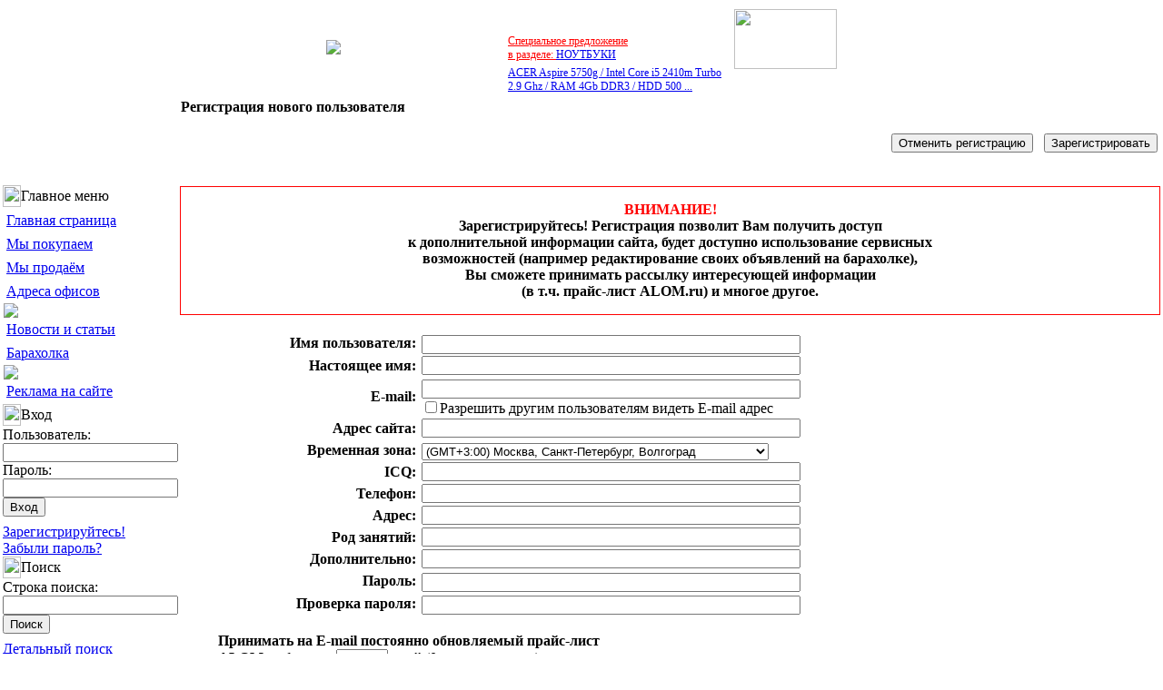

--- FILE ---
content_type: text/html; charset=windows-1251
request_url: http://alom.ru/register.php
body_size: 7264
content:
<!DOCTYPE html PUBLIC "-//W3C//DTD XHTML 1.0 Transitional//EN" "http://www.w3.org/TR/xhtml1/DTD/xhtml1-transitional.dtd"><html xmlns="http://www.w3.org/1999/xhtml" xml:lang="ru" lang="ru"><head><meta http-equiv="content-type" content="text/html" /><meta http-equiv="content-language" content="ru" /><meta name="robots" content="index,follow" /><meta name="keywords" content="доска объявлений барахолка купить продать ноутбук компьютер кпк монитор tft фотоаппарат комплектующие карманный сотовый регистрация" /><meta name="description" content="Регистрация на барахолке ALOM.ru Бесплатная доска объявлений - ноутбуки, компьютеры, бытовая и оргтехника, автомобили, мебель. Возможнось редактирования объявлений" /><meta name="author" content="" /><meta name="rating" content="general" /><title>Регистрация нового пользователя - ALOM.ru</title><link href="http://alom.ru/favicon.ico" rel="SHORTCUT ICON" /><link rel="stylesheet" type="text/css" media="all" href="http://alom.ru/xoops.css" /><link rel="stylesheet" type="text/css" media="all" href="http://alom.ru/themes/zaja/styleMAC.css" /></head><body topmargin="0" leftmargin="0">	<table class="zaja" border="0" align="center" cellpadding="2" cellspacing="0" width="100%">	  <tr>	    <td>	      	        <center><table id="banner" border="0" cellspacing="0" cellpadding="0" height="101"><tr><td width="200" height="101"><img src="http://alom.ru/themes/zaja/banner_04.gif"></td><td valign="bottom" width="249" height="101" background="http://alom.ru/themes/zaja/banner_05.gif"><a href="http://alom.ru/modules/priese/?off=1#1"><img border="0" src="http://alom.ru/images/pusto.gif" width="249" height="10"><br><font style="font-size: 12px"><font color="#FF0000">Специальное предложение<br>в разделе: </font><span style="text-transform: uppercase">Ноутбуки</span><br><img border="0" src="http://alom.ru/images/pusto.gif" width="249" height="5"><br>ACER Aspire 5750g / Intel Core i5 2410m Turbo 2.9 Ghz / RAM 4Gb DDR3 / HDD 500 ...</a></td><td width="113" height="101" background="http://alom.ru/themes/zaja/ban/1_0.gif"><a href="http://alom.ru/modules/priese/?off=1#1"><img border="0" src="http://alom.ru/images/pusto.gif" width="113" height="66"><br><font style="font-size: 16px" color="#FFFFFF" face="Times New Roman"><b>317у.е.</b></font></a></td></tr></table></center>	      	<table cellspacing="0">	    <tr>
<td id="leftcolumn">
	<!-- Start left blocks loop -->
								<div class="blockTitle">
<table border="0" cellpadding="0" cellspacing="0">
  <tr>
    <td rowspan="3"><img border="0" src="http://alom.ru/images/block_bulit.gif" width="20" height="24"></td>
    <td><img border="0" src="http://alom.ru/images/pusto.gif" width="130" height="3"></td>
  </tr>
  <tr>
    <td>Главное меню</td>
  </tr>
  <tr>
    <td><img border="0" src="http://alom.ru/images/pusto.gif" width="130" height="4"></td>
  </tr>
</table>
</div>
	




<div class="blockContent"><table cellspacing="0" width="145">
<tr><td id="mainmenu">

          <a class="menuMain" href="http://alom.ru/" target="_self">Главная страница</a>
		  
          <a class="menuMain" href="http://alom.ru/buy/" target="_self">Мы покупаем</a>
		  
          <a class="menuMain" href="http://alom.ru/modules/priese/" target="_self">Мы продаём</a>

          <a class="menuMain" href="http://alom.ru/modules/priese/about.php" target="_self">Адреса офисов</a>

          <img src="/images/lines1.gif">

          <a class="menuMain" href="http://alom.ru/modules/news/" target="_self">Новости и статьи</a>

          <a class="menuMain" href="http://alom.ru/modules/baraholka/" target="_self">Барахолка</a>

          <img src="/images/lines1.gif">

          <a class="menuMain" href="http://alom.ru/advert/" target="_self">Реклама на сайте</a>

</td></tr></table></div>										<div class="blockTitle">
<table border="0" cellpadding="0" cellspacing="0">
  <tr>
    <td rowspan="3"><img border="0" src="http://alom.ru/images/block_bulit.gif" width="20" height="24"></td>
    <td><img border="0" src="http://alom.ru/images/pusto.gif" width="130" height="3"></td>
  </tr>
  <tr>
    <td>Вход</td>
  </tr>
  <tr>
    <td><img border="0" src="http://alom.ru/images/pusto.gif" width="130" height="4"></td>
  </tr>
</table>
</div>
	




<div class="blockContent"><form style="margin-top: 0px;" action="http://alom.ru/user.php" method="post">Пользователь: <br />
	<input type="text" name="uname" size="22" value="" /><br />Пароль: <br />
	<input type="password" name="pass" size="22" value="" /><br />
	<input type="hidden" name="xoops_redirect" value="/register.php" />
	<input type="hidden" name="op" value="login" />
	<input class="but" type="submit" value="Вход" /><br />
	<img border="0" src="http://alom.ru/images/pusto.gif" width="10" height="8"><br>
	<a href="http://alom.ru/register.php">Зарегистрируйтесь!</a><br />
	<a href="http://alom.ru/user.php#lost">Забыли пароль?</a>
</form></div>										<div class="blockTitle">
<table border="0" cellpadding="0" cellspacing="0">
  <tr>
    <td rowspan="3"><img border="0" src="http://alom.ru/images/block_bulit.gif" width="20" height="24"></td>
    <td><img border="0" src="http://alom.ru/images/pusto.gif" width="130" height="3"></td>
  </tr>
  <tr>
    <td>Поиск</td>
  </tr>
  <tr>
    <td><img border="0" src="http://alom.ru/images/pusto.gif" width="130" height="4"></td>
  </tr>
</table>
</div>
	




<div class="blockContent"><form style="margin-top: 0px;" action="http://alom.ru/search.php" method="post">
    Строка поиска:<br>
    <input type="text" name="query" size="22" /><input type="hidden" name="action" value="results" /><br />
  	<input class="but" type="submit" value="Поиск" /><br />
  	<img border="0" src="http://alom.ru/images/pusto.gif" width="10" height="8"><br>
	<a href="/search.php">Детальный поиск</a><br />
    <script type="text/javascript">document.write('<a href="/search/index.php">Поиск в интернет</a>');</script>
</form></div>										<div class="blockTitle">
<table border="0" cellpadding="0" cellspacing="0">
  <tr>
    <td rowspan="3"><img border="0" src="http://alom.ru/images/block_bulit.gif" width="20" height="24"></td>
    <td><img border="0" src="http://alom.ru/images/pusto.gif" width="130" height="3"></td>
  </tr>
  <tr>
    <td>Партнеры</td>
  </tr>
  <tr>
    <td><img border="0" src="http://alom.ru/images/pusto.gif" width="130" height="4"></td>
  </tr>
</table>
</div>
	




<div class="blockContent">        <a href="http://alom.ru/modules/partners/">Все партнеры...</a>
		<br><br> 
            <noindex><center>
<!--Rating@Mail.ru COUNTER-->
<script type="text/javascript">
document.write("<a href='http://top.mail.ru/jump?from=578803'><img "+"src='http://top.list.ru/counter?"+"id=578803;t=57' border=0"+"height=31 width=88 alt='Рейтинг@Mail.ru'>"+"</a>");</script>
<!--/COUNTER-->

	        <br><br>
	        <!-- HotLog -->
	        <script language="javascript">
	        hotlog_js="1.0";
	        hotlog_r=""+Math.random()+"&s=126541&im=21&r="+escape(document.referrer)+"&pg="+
	        escape(window.location.href);
	        document.cookie="hotlog=1; path=/"; hotlog_r+="&c="+(document.cookie?"Y":"N");
	        </script><script language="javascript1.1">
	        hotlog_js="1.1";hotlog_r+="&j="+(navigator.javaEnabled()?"Y":"N")</script>
	        <script language="javascript1.2">
	        hotlog_js="1.2";
	        hotlog_r+="&wh="+screen.width+'x'+screen.height+"&px="+
	        (((navigator.appName.substring(0,3)=="Mic"))?
	        screen.colorDepth:screen.pixelDepth)</script>
	        <script language="javascript1.3">hotlog_js="1.3"</script>
	        <script language="javascript">hotlog_r+="&js="+hotlog_js;
	        document.write("<a href='http://click.hotlog.ru/?126541' target='_top'><img "+
	        " src='http://hit5.hotlog.ru/cgi-bin/hotlog/count?"+
	        hotlog_r+"&' border=0 width=88 height=31 alt=HotLog></a>")</script>
	        <noscript><a href=http://click.hotlog.ru/?126541 target=_top><img
	        src="http://hit5.hotlog.ru/cgi-bin/hotlog/count?s=126541&im=21" border=0
	        width="88" height="31" alt="HotLog"></a></noscript>
	        <!-- /HotLog -->
	        <br><br>
	        </center></noindex>

    </div>								
												<div class="blockTitle">
<table border="0" cellpadding="0" cellspacing="0">
  <tr>
    <td rowspan="3"><img border="0" src="http://alom.ru/images/block_bulit.gif" width="20" height="24"></td>
    <td><img border="0" src="http://alom.ru/images/pusto.gif" width="130" height="3"></td>
  </tr>
  <tr>
    <td>Социальные сети</td>
  </tr>
  <tr>
    <td><img border="0" src="http://alom.ru/images/pusto.gif" width="130" height="4"></td>
  </tr>
</table>
</div>
	




<div class="blockContent"><script type="text/javascript">(function(w,doc) {
if (!w.__utlWdgt ) {
    w.__utlWdgt = true;
    var d = doc, s = d.createElement('script'), g = 'getElementsByTagName';
    s.type = 'text/javascript'; s.charset='UTF-8'; s.async = true;
    s.src = ('https:' == w.location.protocol ? 'https' : 'http') + '://w.uptolike.com/widgets/v1/uptolike.js';
    var h=d[g]('body')[0];
    h.appendChild(s);
}})(window,document);
</script>
<div style="text-align:center; margin:10px 0;" data-share-size="20" data-like-text-enable="false" data-background-alpha="0.0" data-pid="1049620" data-mode="share" data-background-color="ededed" data-share-shape="round-rectangle" data-icon-color="ffffff" data-share-counter-size="11" data-text-color="000000" data-buttons-color="ff9300" data-counter-background-color="ffffff" data-share-counter-type="common" data-orientation="horizontal" data-following-enable="false" data-sn-ids="fb.tw.ok.vk.gp.mr." data-selection-enable="true" data-share-style="1" data-counter-background-alpha="1.0" data-top-button="false" class="uptolike-buttons" > </div></div>				<!-- End left blocks loop -->	     
</td>
	      <td id="centercolumn">	        <!-- Display center blocks if any -->	        	        <table cellspacing="0" width="100%">	



          <tr>	            <td id="centerCcolumn" colspan="2">	            <!-- Start center-center blocks loop -->	            	            <!-- End center-center blocks loop -->	            </td>	          </tr>	          <tr>	            <td id="centerLcolumn">	            <!-- Start center-left blocks loop -->	              	            <!-- End center-left blocks loop -->	            </td><td id="centerRcolumn">	            </td>	          </tr>	        </table>	        	        <!-- End display center blocks -->	        <div id="content">	          
<script type='text/javascript'>
		<!--
		function xoopsFormValidate_userinfo(){

         var msg = "В процессе проверки формы были найдены Ошибки!\n__________________________________________________\n\n";
         var errors = "FALSE";

	        if ( window.document.userinfo.uname.value == "" ){
             errors = "TRUE";
            msg += "Заполните Имя пользователя\n";
	        }

	        if ( window.document.userinfo.email.value == "" ){
             errors = "TRUE";
            msg += "Заполните E-mail адрес\n";
	        }

	        if ( window.document.userinfo.pass.value == "" ){
             errors = "TRUE";
            msg += "Введите Пароль\n";
	        }

	        if ( window.document.userinfo.vpass.value == "" ){
             errors = "TRUE";
            msg += "Введите Проверку пароля\n";
	        }

				if (window.document.userinfo.chislo.value !== "16194") {
                        errors = "TRUE";
                        msg += "Введите верно число на картинке\n";
                }


                if (errors == "TRUE") {
                        msg += "__________________________________________________\n\nИсправьте эти ошибки для регистрации\n";
                        alert(msg);
                        return false;
                }

        }
		//-->
</script>




<form name="userinfo" id="userinfo" action="register.php" method="post" onsubmit="return xoopsFormValidate_userinfo();">
  <table border="0" cellspacing="0" width="100%">
    <tr>
      <th align="left" width="100%">Регистрация нового пользователя</th>
    </tr>
    <tr>
      <td>
      <table cellspacing="1" class="outer" style="width:100%;">
        <tr>
    	<td class="head" height="40" valign="middle">
        	<p align="right">
          <input class="but" type="button" OnClick="location='http://www.alom.ru/'" value="Отменить регистрацию">&nbsp;&nbsp;
          <input type="submit" class="formButton" name="submit" id="submit" value="Зарегистрировать" />
        </td>
        </tr>
      </table>
      </td>
    </tr>
</table>

<br>
<center>
      <table border="1" cellpadding="0" cellspacing="10" style="border-collapse: collapse" bordercolor="#FF0000" width="100%">
      <tr>
        <td width="100%">
        <p align="center"><b><font color="#FF0000">ВНИМАНИЕ!</font><font color="#FF6600"><br>
        </font>
       Зарегистрируйтесь! Регистрация позволит Вам  получить доступ<br>к дополнительной информации сайта,
       будет доступно использование сервисных<br>возможностей (например редактирование своих объявлений на барахолке),
       <br>Вы сможете принимать рассылку интересующей информации<br>(в т.ч. прайс-лист ALOM.ru) и многое другое.
        </b></td>
      </tr>
    </table>
</center>


<br>
<table border="0" cellpadding="0" width="100%">
		<tr>
			<td align="right"><b>Имя пользователя:</b>&nbsp;</td>
            <td height="22"><input type="text" name="uname" size="50" value=""><img border="0" src="http://alom.ru/images/tick.gif" width="24" height="17"></td>
        </tr>
		<tr>
			<td align="right"><b>Настоящее имя:</b>&nbsp;</td>
            <td height="22"><input type="text" name="name" size="50" value=""></td>
        </tr>
		<tr>
			<td align="right"><b>E-mail:</b>&nbsp;</td>
            <td height="42"><input type="text" name="email" size="50" value=""><img border="0" src="http://alom.ru/images/tick.gif" width="24" height="17">
             <br />
      		<input type="checkbox" name="user_viewemail" value="1" />Разрешить другим пользователям видеть E-mail адрес
            </td>
        </tr>
		<tr>
			<td align="right"><b>Адрес сайта:</b>&nbsp;</td>
            <td height="22"><input type="text" name="url" size="50" value=""></td>
        </tr>
		<tr>
			<td align="right"><b>Временная зона:</b>&nbsp;</td>
            <td height="22">

<select size="1" name="timezone_offset" id="timezone_offset">
        <option value="-12">(GMT-12:00) Эневеток, Кваджалейн</option>
        <option value="-11">(GMT-11:00) о-в Мидуэй, Самоа</option>
        <option value="-10">(GMT-10:00) Гавайи</option>
        <option value="-9">(GMT-9:00) Аляска</option>
        <option value="-8">(GMT-8:00) Тихоокеанское время (США и Канада)</option>
        <option value="-7">(GMT-7:00) Горное время (США и Канада)</option>
        <option value="-6">(GMT-6:00) Центральное время (США и Канада)</option>
        <option value="-5">(GMT-5:00) Восточное время (США и Канада)</option>
        <option value="-4">(GMT-4:00) Атлантическое время (Канада)</option>
        <option value="-3.5">(GMT-3:30) Ньюфаундленд</option>
        <option value="-3">(GMT-3:00) Бразилия, Буэнос-Айрес, Джорджтаун</option>
        <option value="-2">(GMT-2:00) Среднеатлантическое время</option>
        <option value="-1">(GMT-1:00) Азорские о-ва, о-ва Зелёного Мыса</option>
        <option value="0">(GMT) Время по Гринвичу: Лондон, Дублин</option>
        <option value="1">(GMT+1:00) Берлин, Брюссель, Париж, Рим</option>
        <option value="2">(GMT+2:00) Калининград, Киев, Минск, Рига, Таллинн </option>
        <option value="3" selected="selected">(GMT+3:00) Москва, Санкт-Петербург, Волгоград</option>
        <option value="3.5">(GMT+3:30) Тегеран</option>
        <option value="4">(GMT+4:00) Баку, Ереван, Тбилиси, Абу Даби</option>
        <option value="4.5">(GMT+4:30) Кабул</option>
        <option value="5">(GMT+5:00) Екатеринбург, Ташкент</option>
        <option value="5.5">(GMT+5:30) Бомбей, Калькутта, Нью-Дели</option>
        <option value="6">(GMT+6:00) Новосибирск, Омск, Алма-Ата</option>
        <option value="7">(GMT+7:00) Красноярск, Бангкок, Ханой</option>
        <option value="8">(GMT+8:00) Иркутск, Пекин, Гонконг, Перт</option>
        <option value="9">(GMT+9:00) Благовещенск, Якутск, Осака, Саппоро</option>
        <option value="9.5">(GMT+9:30) Аделаида, Дарвин</option>
        <option value="10">(GMT+10:00) Владивосток, Мельбурн, Папуа Новая Гвинея</option>
        <option value="11">(GMT+11:00) Магадан, Сахалин, Новая Каледония</option>
        <option value="12">(GMT+12:00) Камчатка, Окленд, Веллингтон, Фиджи</option>
</select>


            <img border="0" src="http://alom.ru/images/tick.gif" width="24" height="17"></td>
        </tr>
		<tr>
			<td align="right"><b>ICQ:</b>&nbsp;</td>
            <td height="22"><input type="text" name="user_icq" size="50" value=""></td>
        </tr>
		<tr>
			<td align="right"><b>Телефон:</b>&nbsp;</td>
            <td height="22"><input type="text" name="user_tel" size="50" value=""></td>
        </tr>
        <tr>
			<td align="right"><b>Адрес:</b>&nbsp;</td>
            <td height="22"><input type="text" name="user_from" size="50" value=""></td>
        </tr>
		<tr>
			<td align="right"><b>Род занятий:</b>&nbsp;</td>
            <td height="22"><input type="text" name="user_occ" size="50" value=""></td>
        </tr>
		<tr>
			<td align="right"><b>Дополнительно:</b>&nbsp;</td>
            <td height="22"><input type="text" name="user_intrest" size="50" value=""></td>
        </tr>
		<tr>
			<td align="right"><b>Пароль:</b>&nbsp;</td>
            <td height="22"><input type="password" name="pass" size="50" value=""><img border="0" src="http://alom.ru/images/tick.gif" width="24" height="17"></td>
        </tr>
		<tr>
			<td align="right"><b>Проверка пароля:</b>&nbsp;</td>
            <td height="22"><input type="password" name="vpass" size="50" value=""><img border="0" src="http://alom.ru/images/tick.gif" width="24" height="17"></td>
        </tr>
		<tr>
			<td colspan="2"><br>
            &nbsp;&nbsp;&nbsp;&nbsp;&nbsp;&nbsp;&nbsp;&nbsp;&nbsp;&nbsp;<b>Принимать на E-mail постоянно обновляемый прайс-лист<br>
            &nbsp;&nbsp;&nbsp;&nbsp;&nbsp;&nbsp;&nbsp;&nbsp;&nbsp;&nbsp;ALOM.ru 1 раз в </b>&nbsp;<input type="text" name="user_aim" size="5" style="text-align: right" value="0"><b>&nbsp;дней</b> (0 - не принимать)
            </td>
        </tr>
		<tr>
			<td colspan="2"><br>
            &nbsp;&nbsp;&nbsp;&nbsp;&nbsp;&nbsp;&nbsp;&nbsp;&nbsp;&nbsp;<b>Принимать рассылаемые иногда предупреждения<br>
            &nbsp;&nbsp;&nbsp;&nbsp;&nbsp;&nbsp;&nbsp;&nbsp;&nbsp;&nbsp;от администраторов и модераторов сайта?</b>&nbsp;&nbsp;&nbsp;&nbsp;&nbsp;&nbsp;&nbsp;&nbsp;&nbsp;&nbsp;&nbsp;&nbsp;&nbsp;&nbsp;
        	<input type="radio" name="user_mailok" value="1" checked="" />Да
        	<input type="radio" name="user_mailok" value="0" />Нет </td>
            </td>
        </tr>
	     <td colspan="2">
			<br>
         </td>
       </tr>
        <tr>
          <td align="right"><span style="font-size: 14pt"><font color="#999999"><b>16194</b></font></span>&nbsp;</td>
          <td><input type="text" name="chislo" size="6"><img border="0" src="http://alom.ru/images/tick.gif" width="24" height="17">пожалуйста, введите пятизначное число,<br>которое вы видите слева<br></td>
        </td>

	   <tr>
	     <td colspan="2">
			<br><br><center><font color="#FF0000"><b>Поля помеченные <img border="0" src="http://alom.ru/images/tick.gif" width="24" height="17"> обязательны для заполнения</b</font></center><br><br>
         </td>
       </tr>
     </table>
     <input type="hidden" name="op" id="op" value="newuser" />
</form><br>

<center>
      <table border="1" cellpadding="0" cellspacing="10" style="border-collapse: collapse" bordercolor="#FF0000" id="AutoNumber1">
      <tr>
        <td width="100%">
        <p align="center"><b><font color="#FF0000">ВНИМАНИЕ!</font><font color="#FF6600"><br>
        </font>
        Неактивные пользователи, не авторизовавшиеся на сайте в течении 3-х месяцев, автоматически удаляются.
        В случае, удаления аккаунта, Вы имеете возможность зарегистрироваться заново.
        </b></td>
      </tr>
    </table>
</center>	        </div>	      </td>	      	    </tr>	  </table>	  
		  
		  <table align="center" cellspacing="0" width="100%">
		  <tr>
		  <td id="headerbar">
		  <div align="left"><ul>
	<li><a href="http://alom.ru/">Главная страница</a></li>
	<li><a href="http://alom.ru/modules/priese/">Прайс-листы</a></li>
	<li><a href="http://alom.ru/buy/">Покупка техники</a></li>
	<li><a href="http://alom.ru/modules/baraholka/">Барахолка</a></li>
	<li><a href="http://alom.ru/modules/news/">Новости и статьи</a></li>
	<li><a href="http://alom.ru/search/">Поиск в интернет</a></li>

	<li id="mavrcatlist">
		<a href="/modules/news/index.php?storytopic=12">Разное</a>
		<ul>
			<li><a href="http://alom.ru/modules/news/index.php?storytopic=13">Здоровье</a></li>
			<li><a href="http://alom.ru/modules/news/index.php?storytopic=14">Покупки</a></li>
			<li><a href="http://alom.ru/modules/news/index.php?storytopic=15">Услуги</a></li>
			<li><a href="http://alom.ru/modules/news/index.php?storytopic=16">Строительство</a></li>
<li><a href="http://alom.ru/modules/news/index.php?storytopic=28">Советы</a></li>
			<li><a href="http://alom.ru/modules/news/index.php?storytopic=17">Уют</a></li>
			<li><a href="http://alom.ru/modules/news/index.php?storytopic=18">Техника</a></li>
			<li><a href="http://alom.ru/modules/news/index.php?storytopic=19">Отношения</a></li>
			<li><a href="http://alom.ru/modules/news/index.php?storytopic=20">Семья</a></li>
			<li><a href="http://alom.ru/modules/news/index.php?storytopic=21">Культура</a></li>
			<li><a href="http://alom.ru/modules/news/index.php?storytopic=22">Хобби</a></li>
			<li><a href="http://alom.ru/modules/news/index.php?storytopic=23">Общество</a></li>
			<li><a href="http://alom.ru/modules/news/index.php?storytopic=24">Политика</a></li>
			<li><a href="http://alom.ru/modules/news/index.php?storytopic=25">Происшествия</a></li>
			<!--<li><a href="http://alom.ru/modules/news/index.php?storytopic=26">Спорт</a></li>-->
			<!--<li><a href="http://alom.ru/modules/news/index.php?storytopic=27">Экономика</a></li>-->
<li><a href="http://alom.ru/prochee">Прочее</a></li>
<li><a href="http://alom.ru/modules/news/index.php?storytopic=31">Интернет</a></li>
<li><a href="http://alom.ru/modules/news/index.php?storytopic=32">Hi Tech</a></li>
<li><a href="http://alom.ru/modules/news/index.php?storytopic=33">Оборудование</a></li>
<li><a href="http://alom.ru/modules/news/index.php?storytopic=34">Сервис</a></li>


		</ul>
	</li>
</ul>

<br>
&nbsp;&nbsp;<a href="http://www.alom.ru/" target="_blank">ALOM.ru</a> Компьютерная техника, ноутбуки б/у. Продаём. Покупаем. &nbsp;&nbsp;&nbsp;&nbsp;E-mail: <a href="mailto:info@alom.ru">info@alom.ru</a><br/ >
		  <div style="text-align:center; border-top: #E4F1F1 1px solid; margin: 3px;">Вся информация  на сайте носит справочный характер и не является публичной офертой, определяемой положениями Статьи 437 Гражданского кодекса Российской Федерации.</div>
		  </div>
		  </td>
		  </tr>
		  </table>


		  </td>	  </tr>	</table><?php include_once XOOPS_ROOT_PATH.'/class/smarty/Smarty_Config.php'; ?></body>
      
          	<div style=" text-align:center; margin-top:5px;">
          
          <!--LiveInternet counter--><script type="text/javascript">
		  
	  <!--LiveInternet counter--><script type="text/javascript"><!--
document.write("<a href='//www.liveinternet.ru/click' "+
"target=_blank><img src='//counter.yadro.ru/hit?t11.13;r"+
escape(document.referrer)+((typeof(screen)=="undefined")?"":
";s"+screen.width+"*"+screen.height+"*"+(screen.colorDepth?
screen.colorDepth:screen.pixelDepth))+";u"+escape(document.URL)+
";"+Math.random()+
"' alt='' title='LiveInternet' "+
"border='0' width='88' height='31'><\/a>")
//--></script><!--/LiveInternet--> 
		  
		  
	<!-- Yandex.Metrika informer --><a href="http://metrika.yandex.ru/stat/?id=23071312&from=informer" [^]target="_blank" rel="nofollow"><img src="//bs.yandex.ru/informer/23071312/3_1_FFFFFFFF_EFEFEFFF_0_pageviews"style="width:88px; height:31px; border:0;" alt="Яндекс.Метрика" title="Яндекс.Метрика: данные за сегодня (просмотры, визиты и уникальные посетители)" onclick="try{Ya.Metrika.informer({i:this,id:23071312,lang:'ru'});return false}catch(e){}"/></a><!-- /Yandex.Metrika informer --><!-- Yandex.Metrika counter --><script type="text/javascript">(function (d, w, c) {(w[c] = w[c] || []).push(function() {try {w.yaCounter23071312 = new Ya.Metrika({id:23071312,clickmap:true,trackLinks:true,accurateTrackBounce:true});} catch(e) { }});var n = d.getElementsByTagName("script")[0],s = d.createElement("script"),f = function () { n.parentNode.insertBefore(s, n); };s.type = "text/javascript";s.async = true;s.src = (d.location.protocol == "https:" ? "https:" : "http:") + "//mc.yandex.ru/metrika/watch.js";if (w.opera == "[object Opera]") {d.addEventListener("DOMContentLoaded", f, false);} else { f(); }})(document, window, "yandex_metrika_callbacks");</script><noscript><div><img src="//mc.yandex.ru/watch/23071312" style="position:absolute; left:-9999px;" alt="" /></div></noscript><!-- /Yandex.Metrika counter --> 
	</div>
	<script async="async" src="https://w.uptolike.com/widgets/v1/zp.js?pid=1049620" type="text/javascript"></script></html>

--- FILE ---
content_type: text/css
request_url: http://alom.ru/xoops.css
body_size: 336
content:
img {border: 0;}

#xoopsHiddenText {visibility: hidden; color: #000000; font-weight: normal; font-style: normal; text-decoration: none;}

.pagneutral {font-size: 10px; width: 16px; height: 18px; text-align: center; background-image: url(./images/pagneutral.gif);}
.pagact {font-size: 10px; width: 16px; height: 18px; text-align: center; background-image: url(./images/pagact.gif);}
.paginact {font-size: 10px; width: 16px; height: 18px; text-align: center; background-image: url(./images/paginact.gif);}

#mainmenu a {text-align:left; display: block; margin: 0; padding: 4px;}
#mainmenu a.menuTop {padding-left: 3px;}
#mainmenu a.menuMain {padding-left: 3px;}
#mainmenu a.menuSub {padding-left: 9px;}

#usermenu a {text-align:left; display: block; margin: 0; padding: 4px;}
#usermenu a.menuTop {}
#usermenu a.highlight {color: #0000ff; background-color: #fcc;}

--- FILE ---
content_type: application/javascript;charset=utf-8
request_url: https://w.uptolike.com/widgets/v1/version.js?cb=cb__utl_cb_share_1769118638570958
body_size: 397
content:
cb__utl_cb_share_1769118638570958('1ea92d09c43527572b24fe052f11127b');

--- FILE ---
content_type: application/javascript;charset=utf-8
request_url: https://w.uptolike.com/widgets/v1/widgets-batch.js?params=JTVCJTdCJTIycGlkJTIyJTNBJTIyMTA0OTYyMCUyMiUyQyUyMnVybCUyMiUzQSUyMmh0dHAlM0ElMkYlMkZhbG9tLnJ1JTJGcmVnaXN0ZXIucGhwJTIyJTdEJTVE&mode=0&callback=callback__utl_cb_share_1769118639284373
body_size: 283
content:
callback__utl_cb_share_1769118639284373([{
    "pid": "1049620",
    "subId": 0,
    "initialCounts": {"wh":4,"fb":0,"vb":1,"dl":1,"4t":1},
    "forceUpdate": ["fb","ok","vk","ps","gp","mr","my"],
    "extMet": false,
    "url": "http%3A%2F%2Falom.ru%2Fregister.php",
    "urlWithToken": "http%3A%2F%2Falom.ru%2Fregister.php%3F_utl_t%3DXX",
    "intScr" : false,
    "intId" : 0,
    "exclExt": false
}
])